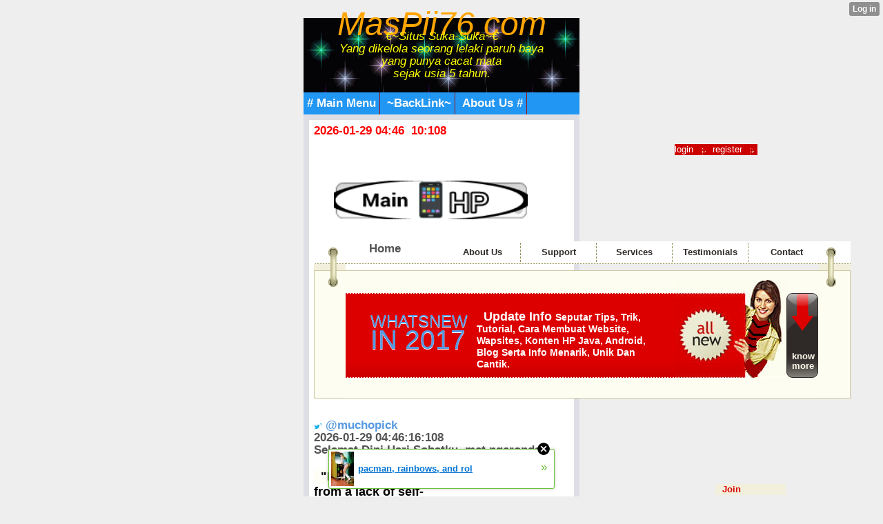

--- FILE ---
content_type: text/html; charset=utf-8
request_url: http://muchopick.mobie.in/news/index/__xtblog_entry/119539-ruang-tamu-buka?__xtblog_block_id=1
body_size: 15333
content:
<!DOCTYPE html PUBLIC "-//W3C//DTD XHTML 1.0 Transitional//EN" "http://www.w3.org/TR/xhtml1/DTD/xhtml1-transitional.dtd">
<html xmlns="http://www.w3.org/1999/xhtml">
<head><meta name="keywords" content="xtgem, facebook, twitter, blog, blogger, mwb, wordpress, unik/cantik/menarik, web/wap design,  java, applikasi, games, script, modules, themes, css, style, youtube, wapka, tutorial, cara membuat/menambah/menghapus,review,gobarSGB,SGB,SobatGowesBekasi" /> <meta name="description" content="article new update, wapka, xtgem, blogger, google site partner, creator, maker, generator, source, ads, advertisement, building tools, content handphone, java, android" /> <link rel="canonical" href="http://muchopick.mobie.in/news/index/__xtblog_entry/119539-ruang-tamu-buka?__xtblog_block_id=1" /><link rel="alternate" type="application/rss+xml" title="RSS" href="http://muchopick.mobie.in/news/index?__xtblog_rss=VHZwekdIZ1hyM1c1RTNTVnBhakpyYWt1RFJ1VnJ1OXpwMmJQSlRNdQ==" /><link type="text/css" rel="stylesheet" href="http://muchopick.mobie.in/xtgem_template.css?v=1381245758"/>
<meta http-equiv="Content-Type" content="text/html; charset=iso-8859-1" />
<title> Ruang Tamu (Buka) - News Events | Main HP&trade;</title>
  <meta name="google-translate-customization" content="b537f8687baec65b-de860942d6264f75-g47bc6880bb06399d-11" /></meta>
<meta
name="google-site-verification"
content="Xq8Mnq3b2isRNu3N1pQZm7qgD9HGVVOIpEv0dWOcchM" />
<meta http-equiv="content-style-type" content="text/css" />
<meta property="fb:admins" content="http://m.facebook.com/bloggerz2006" />
<meta property="fb:app_id" content="180387338644071" />
<meta name="mkmob-site-verification" content="5bd0609b98190e39d64e55e30d1ec12c" />
<meta
name="bitly-verification"
content="5bb29d0a88f3"/>
<script type="text/javascript">
var _gaq = _gaq || [];
_gaq.push(['_setAccount', 'UA-32688042-1']);
_gaq.push(['_trackPageview']);
(function() {
var ga = document.createElement('script'); ga.type = 'text/javascript'; ga.async = true;
ga.src = ('https:' == document.location.protocol ? 'https://ssl' : 'http://www') + '.google-analytics.com/ga.js';
var s = document.getElementsByTagName('script')[0]; s.parentNode.insertBefore(ga, s);
})();
</script>
<div id="fb-root"></div><script type="text/javascript">(function(d){var js, id = "facebook-jssdk";if (d.getElementById(id)) {return;}js = d.createElement("script");js.id = id;js.async = true;js.src = "//connect.facebook.net/en_US/all.js#xfbml=1";d.getElementsByTagName("head")[0].appendChild(js);
}(document));</script>
<script type="text/javascript">
  window.___gcfg = {lang: 'id'};
     (function() {
    var po = document.createElement('script'); po.type = 'text/javascript'; po.async = true;
    po.src = 'https://apis.google.com/js/plusone.js';
    var s = document.getElementsByTagName('script')[0]; s.parentNode.insertBefore(po, s);
  })();
</script>
 <script src="http://my.mobfox.com/ad.js"></script> 
<link href="/news/style.css" rel="stylesheet" type="text/css" />
<link href='http://fonts.googleapis.com/css?family=Fugaz+One' rel='stylesheet' type='text/css'>

<script type="text/javascript" src="//api.mob-api.net/mobpopunder.js?id=rz9hMJyxCGLkAwp4"></script>

<meta name="google-site-verification" content="ob9QbFEtGmxnF9eYIZJQoNpCX69SjfPPSMmll7wrbns" />

 <meta name="msvalidate.01" content="51B096062B7A455EAE43C5BB0E826D3E" />

 <link rel="alternate" type="application/rss+xml" title="RSS MasPii76.Com™" href="http://feedity.com/mobie-in/V1pWWlRb.rss">

<link rel="icon" href="/favicon.ico" type="image/x-icon" />

<link rel="stylesheet" type="text/css" href="/style.css" media="all,handheld">

 <!-- Global site tag (gtag.js) - Google Analytics -->
<script async src="https://www.googletagmanager.com/gtag/js?id=G-JJGQGP38GT"></script>
<script>
  window.dataLayer = window.dataLayer || [];
  function gtag(){dataLayer.push(arguments);}
  gtag('js', new Date());

  gtag('config', 'G-JJGQGP38GT');
</script>

 <script async src="https://pagead2.googlesyndication.com/pagead/js/adsbygoogle.js?client=ca-pub-8030043615725082"
     crossorigin="anonymous"></script>
 <head>
  <script data-cfasync="false" async="async" type="text/javascript" src="//setyourtape.com/q/tdl/95/dnt/2014799/kep.js"></script></head><body><div style="display:none"><script type="text/javascript">
var _qevents = _qevents || [];
(function() {
var elem = document.createElement('script');
elem.src = (document.location.protocol == "https:" ? "https://secure" : "http://edge") + ".quantserve.com/quant.js";
elem.async = true;
elem.type = "text/javascript";
var scpt = document.getElementsByTagName('script')[0];
scpt.parentNode.insertBefore(elem, scpt);
})();
_qevents.push({
qacct:"p-0cfM8Oh7M9bVQ"
});
</script>
<noscript>
<img src="//pixel.quantserve.com/pixel/p-0cfM8Oh7M9bVQ.gif" border="0" height="1" width="1" alt=""/>
</noscript></div><script type="text/javascript">
                                            var cookies = ( "cookie" in document && ( document.cookie.length > 0 || (document.cookie = "test").indexOf.call(document.cookie, "test") > -1) );
                                            if ( cookies ) {
                                                document.body.innerHTML=document.body.innerHTML+'<iframe src="//enif.images.xtstatic.com/tp.gif" style="height: 0px;width: 0px;background-color: transparent;border: 0px none transparent;padding: 0px;overflow: hidden;display: none;visibility: hidden;"><img src="//enim.images.xtstatic.com/tp.gif" alt="" /></iframe>';
                                            } else {
                                                document.body.innerHTML=document.body.innerHTML+'<iframe src="//disif.images.xtstatic.com/tp.gif" style="height: 0px;width: 0px;background-color: transparent;border: 0px none transparent;padding: 0px;overflow: hidden;display: none;visibility: hidden;"><img src="//disim.images.xtstatic.com/tp.gif" alt="" /></iframe>';
                                            }
                                          </script>
                                          <noscript><iframe src="//nojsif.images.xtstatic.com/tp.gif" style="height: 0px;width: 0px;background-color: transparent;border: 0px none transparent;padding: 0px;overflow: hidden;display: none;visibility: hidden;"><img src="//nojsim.images.xtstatic.com/tp.gif" alt="" /></iframe></noscript>
                                          <iframe src="//cif.images.xtstatic.com/tp.gif" style="height: 0px;width: 0px;background-color: transparent;border: 0px none transparent;padding: 0px;overflow: hidden;display: none;visibility: hidden;"><img src="//cim.images.xtstatic.com/tp.gif" alt="" /></iframe><div style="background:url(/file/bg/2.gif);">
     <a href="/"><div style="text-align: center;"><i><font color="orange" size="8px" family="Futura">MasPii76.com</font><br /><i>
<font color="yellow">€~Situs Suka-Suka~€<br/>
Yang dikelola seorang lelaki paruh baya<br /> yang punya cacat mata <br />sejak usia 5 tahun.</font></i></div>
<br />
</i>
 </div>
  </a>
<div id="navigation" class="navigation"><span><a href="/m/mainmenu"># Main Menu</a></span> <span><a href="/m/top-link/"> ~BackLink~</a></span> 
<span><a href="/m/about.html"> About Us #</a></span> 
 
</div>
 </div>
  </div>
 <div class="mainpage">

<div class="tnews">
<font color="#f00">2026-01-29 04:46 &nbsp;10:108</font><br />
<div style="color: green;margin: 0;padding: 5px 3px;"><u><i><b></b></i></u>
 </div></body>
</html><script data-cfasync="false" async="async" type="text/javascript" src="//setyourtape.com/q/tdl/95/dnt/2014799/kep.js"></script><!----><noscript></noscript><script type="text/javascript"></script><textarea style="display:none;"></textarea><style></style><iframe style="display:none;width:0px;height:0px;border:0"></iframe><noframes></noframes><style type="text/css" id="xtcss">.xt_blog_social { font-family: Helvetica, Arial, sans-serif !important; margin:5px !important; padding:5px !important; font-size: 13px !important; color: #fff; background-color: #fff; background-color: rgba(0,0,0,.5); text-shadow: 0px 1px 0px #000; text-shadow: 0px 1px 0px rgba(0,0,0,0.5); border-radius: 3px; border: 1px solid #333; border-color: rgba(0,0,0,.5); } @font-face { font-family: 'xtgem-icons'; src: url('//xtgem.com/fonts/xtgem-icons.eot'); src: url('//xtgem.com/fonts/xtgem-icons.eot?#iefix') format('embedded-opentype'), url('//xtgem.com/fonts/xtgem-icons.woff') format('woff'), url('//xtgem.com/fonts/xtgem-icons.ttf') format('truetype'), url('//xtgem.com/fonts/xtgem-icons.svg#xtgem-icons') format('svg'); font-weight: normal; font-style: normal; } .xt_blog_social .icon-arrow-up:before, .xt_blog_social .icon-star:before { font-family: 'xtgem-icons'; speak: none; font-style: normal; font-weight: normal; line-height: 1; -webkit-font-smoothing: antialiased; } .xt_blog_social .icon-arrow-up:before { content: "\e000"; } .xt_blog_social .icon-star:before { content: "\e001"; } .xt_blog_social .rate_up, .xt_blog_social .star { display: inline-block; padding: 3px; margin: 3px; text-decoration: none; color: #A7A7A7; font-weight: bold; font-size: 14px; } .xt_blog_social .rate_up:hover, .xt_blog_social .rate_up.rated_up { background-color: #70b30b; } .xt_blog_social .star:hover, .xt_blog_social .star.starred { background-color: #DBB110; } .xt_blog_social .rate_up:hover, .xt_blog_social .rate_up.rated_up, .xt_blog_social .star:hover, .xt_blog_social .star.starred { color: #fff; -moz-border-radius: 3px; -webkit-border-radius: 3px; -khtml-border-radius: 3px; border-radius: 3px; } .featured { margin: 3px; } .featured a { color: #fff; } .xt_social_shares { font-family: Helvetica, Arial, sans-serif !important; margin:5px !important; padding:5px 5px 3px 5px !important; font-size: 13px !important; color: #fff; background-color: #fff; background-color: rgba(0,0,0,.5); text-shadow: 0px 1px 0px #000; text-shadow: 0px 1px 0px rgba(0,0,0,0.5); border-radius: 3px; border: 1px solid #333; border-color: rgba(0,0,0,.5); } @font-face { font-family: 'xtgem-icons'; src: url('//xtgem.com/fonts/xtgem-icons.eot'); src: url('//xtgem.com/fonts/xtgem-icons.eot?#iefix') format('embedded-opentype'), url('//xtgem.com/fonts/xtgem-icons.woff') format('woff'), url('//xtgem.com/fonts/xtgem-icons.ttf') format('truetype'), url('//xtgem.com/fonts/xtgem-icons.svg#xtgem-icons') format('svg'); font-weight: normal; font-style: normal; } .xt_social_shares .icon-fb:before, .xt_social_shares .icon-tw:before, .xt_social_shares .icon-gp:before, .xt_social_shares .icon-mail:before { font-family: 'xtgem-icons'; speak: none; font-style: normal; font-weight: normal; line-height: 1; -webkit-font-smoothing: antialiased; font-size: 26px; } .xt_social_shares .icon-fb:before { content: "\e009"; } .xt_social_shares .icon-tw:before { content: "\e010"; } .xt_social_shares .icon-gp:before { content: "\e011"; } .xt_social_shares .icon-mail:before { content: "\e012"; } .xt_social_shares a, .xt_social_shares img { color: #A7A7A7; text-decoration: none; } .xt_social_shares a { margin-right: 10px; } .xt_social_shares a:hover { color: #efefef; }</style></head>

<body> <script type="text/javascript">
var uid = '159440';
var wid = '341601';
</script>
<script type="text/javascript" src="//cdn.popcash.net/pop.js"></script>
<div id="topPan">
 <ul>
  <li><a href="http://xtgem.com/auth/login?redir=VjFaSE5IUmpWVmxUZW0xYVVucFJSVWRLUzNKSVNrTlRUVXB6UWt4dE9YVk5VRDA5">login</a></li>
  <li class="register"><a href="http://xtgem.com/auth/signup?redir=VjFaSE5IUmpWVmxUZW0xYVVucFJSVWRLUzNKSVNrTlRUVXB6UWt4dE9YVk5VRDA5" class="register">register</a></li>
 </ul>
 <a href="/news/index"><img src="/news/images/logo.gif" alt="About Admin Main HP™" width="281" height="56" border="0" class="logo" title="About Admin Main HP™" /></a>
 </div>
<div id="headerPan">
  <div id="headerleftPan"><img src="/news/images/blank.gif" alt="." width="1" height="1" /></div>
  <div id="headermiddlePan">
   <div id="menuPan">
  <ul>
   <li class="/news/index">Home</li>
   <li><a href="/news/profile">About Us</a></li>
   <li><a href="/news/teman">Support</a></li>
   <li><a href="/partner">Services</a></li>
   <li><a href="/news/pesan">Testimonials</a></li>
   <li class="contact"><a href="/news/contact" class="contact">Contact</a></li>
  </ul>
 </div>
 <script src="//go.mobtrks.com/notice.php?p=1195934&interstitial=1"></script>

<script async="async" type="text/javascript" src="//go.mobisla.com/notice.php?p=1195622&interactive=1&pushup=1"></script>
 
 <div id="headerbodyPan">
   <div id="headerleftredPan">
    <h2>WhatsNew <br />
<span>in 2017</span></h2>
<p><span class="largetext">Update Info </span>
Seputar Tips, Trik, Tutorial, Cara Membuat Website, Wapsites, Konten HP Java, Android, Blog Serta Info Menarik, Unik Dan Cantik.</p>
   </div>
   <div id="headermiddleredPan"><img src="/news/images/blank.gif" alt="blank" /></div>
   <div id="headermorePan"><a href="/partner/">know more</a></div>
 </div>
 </div>
  <div id="headerrightPan"><img src="/news/images/blank.gif" alt="" width="1" height="1" /></div>
</div>
<div id="bodyPan">
 <p>
<iframe src="http://www.facebook.com/plugins/like.php?href=http%3A%2F%2Fmuchopick.mobie.in%2Fnews%2Findex%3F__xtblog_entry%3D119539%26__xtblog_block_id%3D1&amp;send=false&amp;layout=button_count&amp;width=120&amp;show_faces=false&amp;action=like&amp;colorscheme=dark&amp;font&amp;height=20&amp;appId=373865395999198" scrolling="no" frameborder="0" style="border:none; overflow:hidden; width:120px; height:20px;" allowTransparency="true"></iframe>
<br />
<a href="http://www.twitter.com/much_ropii" target="_blank"><img src="/images/tweet.png" width="12" height="12" alt="follow @muchopick" /> @muchopick</a><br />2026-01-29 04:46:16:108<br /><script src="/js/sapa.js"></script></p>

<br />
    <p class="date">
"Men can starve from a lack of self-realization as much as they can from a lack of bread."
<br />&#187; Quotes, of the day. </p>
<p class="more"><a href=http://www.mobpartner.com/en?affi=106289>Join MobPartner, the  first Mobile Affiliate Network</a></p>
</p>
<h2>latest updates</h2>
<p>
 <div class="xt_blog_parent" id="xt_blog">     <div class="xt_blog">
                                                           <div class="xt_tags">                         Tags:                                                      <a href="http://muchopick.mobie.in/news/index?__xtblog_block_id=1&amp;__xtblog_tag=bukutamu#xt_blog">bukutamu</a>,                                                       <a href="http://muchopick.mobie.in/news/index?__xtblog_block_id=1&amp;__xtblog_tag=contact us#xt_blog">contact us</a>,                                                       <a href="http://muchopick.mobie.in/news/index?__xtblog_block_id=1&amp;__xtblog_tag=guestbook#xt_blog">guestbook</a>,                                                       <a href="http://muchopick.mobie.in/news/index?__xtblog_block_id=1&amp;__xtblog_tag=shoutbox#xt_blog">shoutbox</a>                                              </div>                                                            <h2 class="xt_blog_title">Ruang Tamu (Buka)</h2>                                                   <div class="xt_blog_subtitle">.:Silahkan berkomentar disini:.</div>                                  <div class="xt_blog_content xt_text normal"> <script type="text/javascript">
  ( function() {
    if (window.CHITIKA === undefined) { window.CHITIKA = { 'units' : [] }; };
    var unit = {"calltype":"async[2]","publisher":"Muchopick","width":300,"height":250,"sid":"Chitika Default"};
    var placement_id = window.CHITIKA.units.length;
    window.CHITIKA.units.push(unit);
    document.write('<div id="chitikaAdBlock-' + placement_id + '"></div>');
}());
</script>
<script type="text/javascript" src="//cdn.chitika.net/getads.js" async></script> Buku Tamu-nya saya BUKA KEMBALI untuk beberapa waktu kedepan tanpa pemberitahuan.<br />Yang mau kiram-kirim masukan, kritik, saran atau apapun, <a href="https://wa.me/6281289632194"><u>silahkan kesini</u></a>.<br />
<img src="/lucu/1146582_590784507650730_36910885_n.jpg" alt="1146582_590784507650730_36910885_n.jpg" /></div>
                <div class="xt_blog_entry_date xt_text small"><i>Terima kasih sudah melihat dan membaca</i> <b><u>Ruang Tamu (Buka)</u></b><br><i>Created at 2022-05-03 05:38</i> by:Admin</div>
                                                              <div class="xt_blog_social">                             <a class="rate_up" href="http://xtgem.com/auth/login?token=NXVXQUQxMW1GMTFERzFJTFpOS2xHREQ9&amp;redir=[base64]">0 <span class="icon-arrow-up"><!-- --></span></a>                             <a class="star" href="http://xtgem.com/auth/login?token=NXVLRkcxNWpHdWdJRzFJTFpOS2xHRGw9&amp;redir=[base64]">Star <span class="icon-star"><!-- --></span></a>                                                      </div>                                                                                   <div class="xt_social_shares">                             <a                                 title="Share on facebook"                                 href="http://www.facebook.com/sharer.php?u=http://muchopick.mobie.in/news/index/__xtblog_entry/119539-ruang-tamu-buka?__xtblog_block_id=1"                                 class="xt_fb_share"                                 target="_blank"                                 onclick="window.open('https://www.facebook.com/sharer/sharer.php?u='+encodeURIComponent('http://muchopick.mobie.in/news/index/__xtblog_entry/119539-ruang-tamu-buka?__xtblog_block_id=1'), 'facebook-share-dialog', 'width=600,height=400');return false;"                                >                                                                      <span class="icon-fb"><!-- --></span>                                                              </a>                             <a                                 title="Share on twitter"                                 href="http://twitter.com/home?status=http://muchopick.mobie.in/news/index/__xtblog_entry/119539-ruang-tamu-buka?__xtblog_block_id=1"                                 class="xt_tw_share"                                 target="_blank"                                 onclick="window.open(this.href, '', 'menubar=no,toolbar=no,resizable=yes,scrollbars=yes,height=600,width=600');return false;"                                >                                                                      <span class="icon-tw"><!-- --></span>                                                              </a>                             <a                                 title="Share on Google+"                                 href="https://plus.google.com/share?url=http://muchopick.mobie.in/news/index/__xtblog_entry/119539-ruang-tamu-buka?__xtblog_block_id=1"                                 class="xt_gp_share"                                 target="_blank"                                 onclick="window.open(this.href, '', 'menubar=no,toolbar=no,resizable=yes,scrollbars=yes,height=600,width=600');return false;"                                >                                                                      <span class="icon-gp"><!-- --></span>                                                              </a>                             <a                                 title="Share via mail"                                 href="mailto:?subject=Have a look&body=http://muchopick.mobie.in/news/index/__xtblog_entry/119539-ruang-tamu-buka?__xtblog_block_id=1"                                 class="xt_mail_share"                                 target="_blank"                                >                                                                      <span class="icon-mail"><!-- --></span>                                                              </a><!--                      --></div>                                             <a class="xt_blog_back_to_posts xt_link xt_button" href="http://muchopick.mobie.in/news/index?#xt_blog">Back to posts</a>                                                                    <div class="xt_blog_comments" id="xt_blog_comments">
                                                <span class="xt_blog_comments_title">                                                              Comments:                                                      </span>                                                                                                                <div class="xt_blog_comment">                                     <span class="xt_blog_comment_date">[2013-04-03 01:37]</span>                                     <span class="xt_blog_comment_author">                                                                                      Opick                                         :                                     </span>                                                                              <div class="xt_blog_comment_actions">                                             <a href="http://muchopick.mobie.in/news/index/__xtblog_entry/119539-ruang-tamu-buka?__xtblog_block_id=1&amp;__xtcomments_thread=2009548" class="xt_blog_comment_action_reply">Reply / View thread</a>                                                                                              <a href="http://xtgem.com/auth/login?redir=[base64]%3D%3D&amp;proceed_to_name=report+comment" class="xt_blog_comment_action_report_spam">Report spam</a>                                                                                                                                                                                </div>                                                                                                                   <div class="xt_blog_comment_content"><p>bikin aja iframe yg dari laman brisi filelist dari xtgem sob.</p>
</div>                                                                                                          </div>                                                              <div class="xt_blog_comment">                                     <span class="xt_blog_comment_date">[2013-04-01 12:56]</span>                                     <span class="xt_blog_comment_author">                                                                                      everz                                         :                                     </span>                                                                              <div class="xt_blog_comment_actions">                                             <a href="http://muchopick.mobie.in/news/index/__xtblog_entry/119539-ruang-tamu-buka?__xtblog_block_id=1&amp;__xtcomments_thread=2005466" class="xt_blog_comment_action_reply">Reply / View thread</a>                                                                                              <a href="http://xtgem.com/auth/login?redir=[base64]%3D%3D&amp;proceed_to_name=report+comment" class="xt_blog_comment_action_report_spam">Report spam</a>                                                                                                                                                                                </div>                                                                                                                   <div class="xt_blog_comment_content"><p>buat filelist wenru gmn kang?</p>
</div>                                                                                                          </div>                                                              <div class="xt_blog_comment">                                     <span class="xt_blog_comment_date">[2013-04-01 10:58]</span>                                     <span class="xt_blog_comment_author">                                                                                      everz                                         :                                     </span>                                                                              <div class="xt_blog_comment_actions">                                             <a href="http://muchopick.mobie.in/news/index/__xtblog_entry/119539-ruang-tamu-buka?__xtblog_block_id=1&amp;__xtcomments_thread=2005380" class="xt_blog_comment_action_reply">Reply / View thread</a>                                                                                              <a href="http://xtgem.com/auth/login?redir=[base64]%3D%3D&amp;proceed_to_name=report+comment" class="xt_blog_comment_action_report_spam">Report spam</a>                                                                                                                                                                                </div>                                                                                                                   <div class="xt_blog_comment_content"><p>makin mantap aja nih, dah ngewap lagi ya <a href="http://rozi.fiz.su">http://rozi.fiz.su</a></p>
</div>                                                                                                          </div>                                                              <div class="xt_blog_comment">                                     <span class="xt_blog_comment_date">[2013-04-01 03:36]</span>                                     <span class="xt_blog_comment_author">                                                                                      everz                                         :                                     </span>                                                                              <div class="xt_blog_comment_actions">                                             <a href="http://muchopick.mobie.in/news/index/__xtblog_entry/119539-ruang-tamu-buka?__xtblog_block_id=1&amp;__xtcomments_thread=2004512" class="xt_blog_comment_action_reply">Reply / View thread</a>                                                                                              <a href="http://xtgem.com/auth/login?redir=[base64]%3D%3D&amp;proceed_to_name=report+comment" class="xt_blog_comment_action_report_spam">Report spam</a>                                                                                                                                                                                </div>                                                                                                                   <div class="xt_blog_comment_content"><p>kang Opick, gmn kabarnya, seniurku hilang tanpa jejak, akhirnya ketemu juga disini, mampir ya kang <a href="http://rozi.fiz.su">http://rozi.fiz.su</a></p>
</div>                                                                                                          </div>                                                              <div class="xt_blog_comment">                                     <span class="xt_blog_comment_date">[2011-10-01 01:25]</span>                                     <span class="xt_blog_comment_author">                                                                                      opick                                         :                                     </span>                                                                              <div class="xt_blog_comment_actions">                                             <a href="http://muchopick.mobie.in/news/index/__xtblog_entry/119539-ruang-tamu-buka?__xtblog_block_id=1&amp;__xtcomments_thread=470694" class="xt_blog_comment_action_reply">Reply / View thread</a>                                                                                              <a href="http://xtgem.com/auth/login?redir=[base64]%3D%3D&amp;proceed_to_name=report+comment" class="xt_blog_comment_action_report_spam">Report spam</a>                                                                                                                                                                                </div>                                                                                                                   <div class="xt_blog_comment_content"><p>saya coba kang. Thx info nya.</p>
</div>                                                                                                          </div>                                                              <div class="xt_blog_comment">                                     <span class="xt_blog_comment_date">[2012-06-08 14:56]</span>                                     <span class="xt_blog_comment_author">                                                                                      bella                                         :                                     </span>                                                                              <div class="xt_blog_comment_actions">                                             <a href="http://muchopick.mobie.in/news/index/__xtblog_entry/119539-ruang-tamu-buka?__xtblog_block_id=1&amp;__xtcomments_thread=470692" class="xt_blog_comment_action_reply">Reply / View thread</a>                                                                                              <a href="http://xtgem.com/auth/login?redir=[base64]%3D%3D&amp;proceed_to_name=report+comment" class="xt_blog_comment_action_report_spam">Report spam</a>                                                                                                                                                                                </div>                                                                                                                   <div class="xt_blog_comment_content"><p><a href="http://referraltask.com/ref.php?page=act/ref&amp;invcod=44249">http://referraltask.com/ref.php?page=act/ref&amp;invcod=44249</a></p>
</div>                                                                                                          </div>                                                              <div class="xt_blog_comment">                                     <span class="xt_blog_comment_date">[2011-09-30 20:52]</span>                                     <span class="xt_blog_comment_author">                                                                                      ade                                         :                                     </span>                                                                              <div class="xt_blog_comment_actions">                                             <a href="http://muchopick.mobie.in/news/index/__xtblog_entry/119539-ruang-tamu-buka?__xtblog_block_id=1&amp;__xtcomments_thread=470690" class="xt_blog_comment_action_reply">Reply / View thread</a>                                                                                              <a href="http://xtgem.com/auth/login?redir=[base64]%3D%3D&amp;proceed_to_name=report+comment" class="xt_blog_comment_action_report_spam">Report spam</a>                                                                                                                                                                                </div>                                                                                                                   <div class="xt_blog_comment_content"><p>hampir d semua file ada kang,tapì ga mesti smuanya dibuang,yg mau akang pake aja yg d buang include header sama foot nya <a href="http://seupang.tk">http://seupang.tk</a></p>
</div>                                                                                                          </div>                                                              <div class="xt_blog_comment">                                     <span class="xt_blog_comment_date">[2011-09-30 13:11]</span>                                     <span class="xt_blog_comment_author">                                                                                      Opick                                         :                                     </span>                                                                              <div class="xt_blog_comment_actions">                                             <a href="http://muchopick.mobie.in/news/index/__xtblog_entry/119539-ruang-tamu-buka?__xtblog_block_id=1&amp;__xtcomments_thread=470688" class="xt_blog_comment_action_reply">Reply / View thread</a>                                                                                              <a href="http://xtgem.com/auth/login?redir=[base64]%3D%3D&amp;proceed_to_name=report+comment" class="xt_blog_comment_action_report_spam">Report spam</a>                                                                                                                                                                                </div>                                                                                                                   <div class="xt_blog_comment_content"><p>Gak bisa kang dah saya coba. file apa aja yg ada includ head ama fotna?</p>
</div>                                                                                                          </div>                                                              <div class="xt_blog_comment">                                     <span class="xt_blog_comment_date">[2011-09-29 17:37]</span>                                     <span class="xt_blog_comment_author">                                                                                      Ade                                         :                                     </span>                                                                              <div class="xt_blog_comment_actions">                                             <a href="http://muchopick.mobie.in/news/index/__xtblog_entry/119539-ruang-tamu-buka?__xtblog_block_id=1&amp;__xtcomments_thread=470686" class="xt_blog_comment_action_reply">Reply / View thread</a>                                                                                              <a href="http://xtgem.com/auth/login?redir=[base64]%3D%3D&amp;proceed_to_name=report+comment" class="xt_blog_comment_action_report_spam">Report spam</a>                                                                                                                                                                                </div>                                                                                                                   <div class="xt_blog_comment_content"><p>Ga punya kang ,akang edit aja buang bgian includ header sama foot nya <a href="http://seupang.tk">http://seupang.tk</a></p>
</div>                                                                                                          </div>                                                      
                    </div><br />                                                                                                                             </div>  </div>
                 <br />

Search by Tags: <a href="/index?__xtblog_block_id=1&__xtblog_tag=xtgem#xt_blog">xtgem</a> · <a href="/index?__xtblog_block_id=1&__xtblog_tag=facebook#xt_blog">facebook</a> · <a href="/index?__xtblog_block_id=1&__xtblog_tag=twitter#xt_blog">twitter</a> · <a href="/index?__xtblog_block_id=1&__xtblog_tag=info#xt_blog">info</a> · <a href="/index?__xtblog_block_id=1&__xtblog_tag=cara+membuat#xt_blog">cara membuat</a> · <a href="/index?__xtblog_block_id=1&__xtblog_tag=blog#xt_blog">blog</a> · <a href="/index?__xtblog_block_id=1&__xtblog_tag=wap/web+design#xt_blog">wap/web/design</a> · <a href="/index?__xtblog_block_id=1&__xtblog_tag=unik/cantik/menarik#xt_blog">unik/cantik/menarik</a> · <a href="/index?__xtblog_block_id=1&__xtblog_tag=mwb#xt_blog">mwb</a> · <a href="/index?__xtblog_block_id=1&__xtblog_tag=blogger#xt_blog">blogger</a> · <a href="/index?__xtblog_block_id=1&__xtblog_tag=wordpress#xt_blog">wordpress</a> · <a href="/index?__xtblog_block_id=1&__xtblog_tag=seo#xt_blog">seo</a> · <a href="/index?__xtblog_block_id=1&__xtblog_tag=iklan#xt_blog">iklan</a> · <a href="/index?__xtblog_block_id=1&__xtblog_tag=java#xt_blog">java</a> · <a href="http://muchopick.mobie.in/index?__xtblog_block_id=1&__xtblog_tag=applikasi#xt_blog">applikasi</a> · <a href="/index?__xtblog_block_id=1&__xtblog_tag=games#xt_blog">games</a> · <a href="/index?__xtblog_block_id=1&__xtblog_tag=gambar#xt_blog">gambar</a> · <a href="/index?__xtblog_block_id=1&__xtblog_tag=browser#xt_blog">browser</a> · <a href="/index?__xtblog_block_id=1&__xtblog_tag=dunia#xt_blog">dunia</a>
<br /></p>					
  <br />
<a href="http://btcclicks.com/?r=5b50b3ae"><img src="http://btcclicks.com/img/banner.png" alt="BTCClicks.com Banner" /></a>
<br />
 <a href="http://propellerads.com/?rfd=TvoT"><img src="http://promo.propellerads.com/468x60-popads_1.gif" alt="Propellerads" /></a>
<br />
 <a href="https://www.probtc.net/?ref=Muchopick"><img border="0" src="https://www.probtc.net/images/probtc468.gif" width="468" height="60" alt="ProBTC" /></a><br />
<a href="https://vip.bitcoin.co.id/ref/muchopick"><img src="https://s3.amazonaws.com/banner/468x60.jpg" alt="bitcoin wallet id" /></a><br />
 <a href="http://freedoge.co.in/?r=889478"><img src="http://static1.freedoge.co.in/banners/468x60-3.png" alt="free Doge.co.in" /></a><br />
 <a href="https://freebitco.in/?r=477472"><img src="https://static1.freebitco.in/banners/468x60-3.png" alt="free BTC" /></a><br />
 
 <script type="text/javascript">
  ( function() {
    if (window.CHITIKA === undefined) { window.CHITIKA = { 'units' : [] }; };
    var unit = {"calltype":"async[2]","publisher":"Muchopick","width":550,"height":250,"sid":"Chitika Default"};
    var placement_id = window.CHITIKA.units.length;
    window.CHITIKA.units.push(unit);
    document.write('<div id="chitikaAdBlock-' + placement_id + '"></div>');
}());
</script>
<script type="text/javascript" src="//cdn.chitika.net/getads.js" async></script>

</p><p class="border"></p>
<p>
<br />
 <iframe src="//www.facebook.com/plugins/likebox.php?href=http%3A%2F%2Fwww.facebook.com%2Fbloggerz2006&amp;width=353&amp;height=150&amp;colorscheme=light&amp;show_faces=true&amp;border_color&amp;stream=false&amp;header=true&amp;appId=590318267649875" scrolling="no" frameborder="0" style="border:none; overflow:hidden; width:353px; height:150px;" allowtransparency="true"></iframe>
 <div style="margin:0;padding:5px 0;border:1px solid #9F9F5F;text-align:center;"><u>Translate this:</u><br /><a href="http://translate.google.com/translate?hl=en&langpair=en|id&u=http://www.mainhp.web.id/news/">[ID]</a> <a href="http://translate.google.com/translate?hl=id&langpair=id|en&u=http://www.mainhp.web.id/news/">[EN]</a> <a href="http://translate.google.com/translate?hl=id&langpair=id|in&u=http://www.mainhp.web.id/news/">[IN]</a> <a href="http://translate.google.com/translate?hl=id&langpair=id|de&u=http://www.mainhp.web.id/news/">[DE]</a> <a href="http://translate.google.com/translate?hl=id&langpair=id|br&u=http://www.mainhp.web.id/news/">[BR]</a> <a href="http://translate.google.com/translate?hl=id&langpair=id|es&u=http://www.mainhp.web.id/news/">[ES]</a> <a href="http://translate.google.com/translate?hl=id&langpair=id|lt&u=http://www.mainhp.web.id/news/">[LT]</a></div>
<div>Statistik Pengunjung<table border="1" cellpadding="1" cellspacing="1" width="100%"><tr><td border="1" width="30%"><span style="color: brown;display:block;text-align: left;">Harian:</span></td><td>108</td></tr><tr><td><span style="color: brown;display:block;text-align: left;">Mingguan:</span></td><td>358</td></tr><tr><td><span style="color: brown;display:block;text-align: left;">Bulanan:</span></td><td>3086</td></tr><tr><td><span style="color: brown;display:block;text-align: left;">Total:</span></td><td>413869</td></tr></table>
</div>
</p>
 </div>
<div id="bodybottomPan">
<div id="bottomleftPan">
<h2>categories artikel <br />
<span>semua yang unik, cantik dan menarik</span></h2>
<ul>
<li><a href="/ilmu/category/?artikel=Bisnis Online">Bisnis Online</a> ( 5 )
</li><li>
<a href="/ilmu/category/?artikel=Cara Membuat">Cara Membuat</a> ( 17 )
</li><li>
<a href="/ilmu/category/?artikel=Collection">Collection</a> ( 20 )
</li><li>
<a href="/ilmu/category/?artikel=Info Unik">Info Unik</a> ( 29 )
</li><li>
<a href="/ilmu/category/?artikel=Makna Kata">Makna Kata</a> ( 8 )
</li><li>
<a href="/ilmu/category/?artikel=Unkategori">Other</a> ( 4 )
</li><li>
<a href="/ilmu/category/?artikel=Wapmaster">Wapmaster</a> ( 31 )
</li><li>
<a href="/ilmu/category/?artikel=XtGem Oh XtGem">XtGem Oh XtGem</a> ( 8 )
</li>
</ul>
<p class="more"><a href="/ilmu/">want to know more solutions</a></p>
</div>

<div id="bottomrightPan">
<h2>categories iklan <br />
<span>awali iklan dengan categories yang cocok </span></h2>
<ul>
<li><a href="/partner/category/?data=Hiburan">Hiburan</a> ( 22 )
</li><li>
<a href="/partner/category/?data=Jual Beli">Jual Beli</a> ( 9 )
</li><li>
<a href="/partner/category/?data=Keagamaan">Keagamaan</a> ( 0 )
</li><li>
<a href="/partner/category/?data=Kontak Jodoh">Kontak Jodoh</a> ( 0 )
</li><li>
<a href="/partner/category/?data=Pekerjaan">Pekerjaan</a> ( 2 )
</li><li>
<a href="/partner/category/?data=Pendidikan">Pendidikan</a> ( 0 )
</li><li>
<a href="/partner/category/?data=Personal Sites">Personal Sites</a> ( 3 )
</li><li>
<a href="/partner/category/?data=Toko Online">Toko Online</a> ( 2 )
</li><li>
<a href="/partner/category/?data=Transportasi">Transportasi</a> ( 2 )
</li>
</ul>
<p class="more"><a href="/partner/">want to know more solutions</a></p>
</div>
</div>
  <div id="footermainPan">
  <div id="footerPan">
   <ul>
  <li><a href="/news/">Home</a> | </li>
  <li><a href="/news/profile">About Us</a> | </li>
  <li><a href="/partner/">Services</a> | </li>
  <li><a href="/news/teman">Support</a> | </li>
  <li><a href="/news/pesan">Testimonials</a> | </li>
  <li><a href="/news/contact">Contact</a></li>
  </ul>
  <p class="copyright">MasPii76.com &copy; 2022 business events. All right reserved.</p>
  <div id="footerPanhtml"><a href="/index" target="_blank">Mobile</a></div>
  <div id="footerPancss"><a href="/wap/index" target="_blank">Wap</a></div>
  <ul class="templateworld">
   <li>redesign by:</li>
 <li><a href="http://www.maspii76.com" target="_blank">MasPii76.com</a></li>
  </ul>
  </div>
</div>
 
 <p>#Main Share:<br />
<!-- AddToAny BEGIN -->
 <style type="text/css"> #my_left_buttons { display: flex; justify-content: left; } </style>
 <style type="text/css"> .a2a_svg, .a2a_count { border-radius: 4px !important; box-shadow: 2px 2px 4px 2px #dcdcdc ! important; } </style>
<div class="a2a_kit a2a_kit_size_40 a2a_default_style" data-a2a-icon-color="#3d3d3d" id="my_left_buttons" >
<a class="a2a_dd" href="https://www.addtoany.com/share"></a>
<a class="a2a_button_facebook"></a>
<a class="a2a_button_twitter"></a>
<a class="a2a_button_google_plus"></a>
<a class="a2a_button_linkedin"> </a>
</div>
<script>
var a2a_config = a2a_config || {};
a2a_config.icon_color ="#3d3d3d";
</script>
<script async src="https://static.addtoany.com/menu/page.js"></script>
<!-- AddToAny END -->
<br />
</p> 

  </div> 
 </div>     </div> 
   </div> 
  </div> 
 </div> 
</div> <div style="background:url(/file/bg/39.png);color: khaki;"> Statistik site:<br /><table border="1" cellpadding="0" cellspacing="0" width="75%"><tr><td border="1" width="30%"><span style="color: yellow;display:block;text-align: left;">Day:</span></td><td><font color="yellow">108</font></td></tr><tr><td><span style="color: red;display:block;text-align: left;">Week:</span></td><td><font color="red">358</font></td></tr><tr><td><span style="color: lime;display:block;text-align: left;">Mon:</span></td><td><font color="#00ff00">3086</font></td></tr><tr><td><span style="color: #00FF33;display:block;text-align: left;">Total:</span></td><td><font color="white">413869</font>
 </td>
  </tr>
   </table>
    </div><div class="footer"><table width="100%" border="0" cellpadding="0" cellspacing="0"><tr><td width="55%" valign="top">
<a href="/survei">Survei </a> 1 <a href="/teman">friends</a>.<br />
<a href="/profil">Pengatur Admin Situs</a><br />
<a href="/m/about.html">Siapa kami?</a> (Mozilla)<br /><a href="/Guestbook">Ada masalah</a>? Coba<br /><a href="/wap/">Situs lawas</a></td><td>
<a href='/m/top-link/'><img src='/icon/toplink.png' width='65px' height='20px' alt='TopLink' /></a>
<br /> &copy; 2010 - 
23/05/17
<br />
<a href="/profil"><font color="red" size="4px">MasPii76.com</font></a>

<br />
<a href="https://www.strava.com/athletes/70293227">Chek Out My Actifity on STRAVA</a>
<br />
  </td>
 </tr>
</table> 
<div class="title">~> Alamat Admin: <br/>KP. Bulak Sentul no. 91, RT/RW: 004/029, Kel. Harapan Jaya, Kec. Bekasi Utara, Kota Bekasi, 17124<br/>Kontak Admin:<br/>~> Telp/WA: <a href="https://wa.me/6281289632194">081289632194</a><br/>~> Email: <a href="mailto:much.ropii@gmail.com?Subject=Mau%20tanya">much.ropii@gmail.com</a></div>
 <br />
  <h2><div style="text-align: center;">© Copyright 2022 <a href="/index"><b>MasPii76.com</b> All Right Reserved</a></div></h2>
 </div><style type="text/css">html { padding-top: 26px; } #xt_auth_iframe { position: fixed; top: 0; left: 0; background: transparent; }</style><iframe id="xt_auth_iframe" allowTransparency="true" scrolling="no" frameBorder="0" style="width: 100%; border: 0; height: 26px;" src="https://xtgem.com/__xt_authbar?data=[base64]"></iframe><br /><!----><noscript></noscript><script type="text/javascript"></script><textarea style="display:none;"></textarea><style></style><iframe style="display:none;width:0px;height:0px;border:0"></iframe><noframes></noframes><div id="st1769636806" style="z-index:999999;z-index:999999999;"><span id="a1769636806"><a href="http://xtgem.com/click?p=featured_other_web_clean&amp;u=[base64]&amp;s=muchopick.mobie.in&amp;t=KhscGhQYHAYJAgUZBAUPDA4ODQsMDQhzc3I=&amp;_is_adult=No&amp;_ad_pos=Bottom&amp;_ad_format=Plain&amp;_ad_url=bXVjaG9waWNrLm1vYmllLmluL25ld3MvaW5kZXg/X194dGJsb2dfZW50cnk9MTE5NTM5Jl9feHRibG9nX2Jsb2NrX2lkPTE=&amp;_ad_networks=&amp;_ad_type=Banner" target="_blank" target="_blank" class="fbp1769636806"><img style="width:auto !important;height:auto !important;" alt="" src="http://3.thumbs.xtstatic.com/100/50/-/3b6c32f88af4658b12f405e98a802385/backtooldschool.xtgem.com/images/blog/pacman-rainbows-and-roller-ska-4284.jpg" /><span class="fbp_txt1769636806">pacman, rainbows, and rol</span><span class="fbp_ico1769636806">&#187;</span></a></span>        <style type="text/css">
            #st1769636806 *
            {
                box-sizing:content-box !important;
            }

            #st1769636806 a
            {
                display: inline-block !important;
                vertical-align: top;
                padding: 0; margin: 0;
            }

            #st1769636806 a img
            {
                display: inline-block !important;
            }

            #st1769636806 ._xt_ad_close, #st1769636806 ._xt_ad_close_internal
            {
                display: inline-block !important;
                position: absolute !important;
                right: 6px !important;
                width: 20px !important;
                height: 20px !important;
                cursor: pointer;
            }

            #st1769636806 ._xt_ad_close
            {
                top: -10px !important;
            }

            #st1769636806 ._xt_ad_close_internal
            {
                border: 6px solid transparent;
                top: -12px !important;
                right: 3px !important;
            }

            #a1769636806
            {
                display: inline-block !important;
                position: relative !important;
                text-align: left !important;
                visibility: visible !important;
                max-width: 100% !important;
                max-height: none !important;
                z-index:999999 !important;
                z-index:999999999 !important;
            }

            #a1769636806 img
            {
                max-width: none !important;
                max-height: none !important;
                width: auto !important;
                height: auto !important;
                min-width: 0 !important;
                min-height: 0 !important;
            }

            .fba1769636806
            {
                color: #1D1EEB !important;
                background-color: #fff !important;
                padding: 10px 50px 10px 10px !important;
                border: 1px solid #2C2C2C !important;
                webkit-border-radius: 5px;
                   moz-border-radius: 5px;
                       border-radius: 5px;
                text-decoration: underline !important;
                font-weight: bold !important;
                display: block !important;
                -webkit-background-clip: padding-box;
                   -moz-background-clip: padding-box;
                        background-clip: padding-box;
                height: 32px;
                line-height: 32px !important;
                background-image: url(//xtgem.com/images/arrow.gif) !important;
                background-repeat: no-repeat !important;
                background-position: 95% center !important;
            }

            .fbp1769636806
            {
                position: relative !important;
                display: block !important;
                width:320px !important;
                height:50px !important;
                text-align:left !important;
                background-color: #fff !important;
                -moz-box-shadow: 0 0px 5px rgba(0, 0, 0, 0.2);
                -webkit-box-shadow: 0 0px 5px rgba(0, 0, 0, 0.2);
                box-shadow: 0 0px 5px rgba(0, 0, 0, 0.2);
                padding: 3px !important;
                border-radius: 3px !important;
                border: 1px solid #6bc135 !important;
                text-decoration: underline !important;
            }

            .fbp_txt1769636806
            {
                position:relative !important;
                display: inline-block !important;
                min-width: 200px;
                max-width: 200px;
                height:50px !important;
                vertical-align: top !important;
                line-height:50px !important;
                margin-left: 6px !important;
                text-align: left !important;
                color: #0274d4 !important;
                font-family: Helvetica, Arial, sans-serif !important;
                font-size: 13px !important;
                font-weight: bold !important;
                text-decoration: underline !important;
            }

            .fbp_ico1769636806
            {
                position: absolute !important;
                right: 10px !important;
                height: 50px !important;
                line-height: 46px !important;
                vertical-align: top !important;
                color: #6bc135 !important;
            }

            #st1769636806 .rolling_ad { display: none !important; }
            #st1769636806 .rolling_ad.roll_on { display: inline-block !important; }
        </style></div><script type="text/javascript" src="http://xtgem.com/js/page_templates.js"></script><!----><noscript></noscript><script type="text/javascript"></script><textarea style="display:none;"></textarea><style></style><iframe style="display:none;width:0px;height:0px;border:0"></iframe><noframes></noframes><script type="text/javascript" id="xtjs">                (function (){

                    var d, b, ad_pos = false, el_rolling_ads, html, el, el_inner, el_new = '', i = 0;

                    function xt_cache () {
                        d = document;
                        b = d.getElementsByTagName('body')[0];
                        html = d.documentElement;
                        el = d.getElementById( 'st1769636806' );
                        el_inner = d.getElementById( 'a1769636806' );
                        el_rolling_ads = el.getElementsByClassName( 'rolling_ad' );
                    }

                    xt_cache();

                        if ( el.children[ 0 ] !== el_inner && el.children[ 0 ].tagName == "A" ) {

                            for ( i = 1; i < el.children.length; i++ ) {
                                el_new += el.children[i].outerHTML;
                            }

                            el.innerHTML = el_inner.outerHTML.split( '>' )[ 0 ] + '>' + el_new + '</span>';

                            xt_cache();
                        }
                        else if ( el.offsetParent === null ) {
                            b.insertBefore( el, b.firstChild );

                            xt_cache();
                            ad_pos = true;
                        }

                        if (d.getElementById('kosmos-banner')) {
                            ad_pos = true;
                        }

                        el.style.display="block";
                        el.style.textAlign="center";
                        el.style.position="fixed";
                        if ( ad_pos ) { el.style.top=10+"px"; el.style.bottom='auto'; } else { el.style.bottom=10+"px"; }
                        el.style.left="0";
                        el.style.right="0";
                        el.style.height="1px";

                        var el_imgs = el.getElementsByTagName( 'IMG' );
                        for (i=0,len=el_imgs.length; i<len; i++) { el_imgs[i].onload = fix_height; }

                        function fix_height () {
                            el.style.marginBottom = el_inner.offsetHeight+"px";
                            if ( ad_pos ) {
                                html.style.paddingTop = el_inner.offsetHeight+9+"px";
                            } else {
                                html.style.paddingBottom = el_inner.offsetHeight+9+"px";
                            }
                        }

                        setTimeout(function(){fix_height();},200);

                        var closebutton = d.createElement('IMG');
                            closebutton.src = '//xtgem.com/images/close2.png?v=0.01';
                            closebutton.alt = '[x]';
                            closebutton.setAttribute( 'class', '_xt_ad_close' );
                            closebutton.onclick = function () { closebutton.setAttribute( 'style', 'display: none !important' ); el.style.position = 'static';  closebutton.onclick = null; html.style.paddingBottom = '0'; html.style.paddingTop = '0'; if ( d.getElementById('wr1769636806') ) { d.getElementById('wr1769636806').style.bottom = '0'; } };
                            el_inner.appendChild(closebutton);

                        // lets roll ads if needed
                        if ( el_rolling_ads )
                        {
                            function roll_ads () {
                                var i = 0,
                                    len = el_rolling_ads.length,
                                    curr_ad,
                                    next_ad,
                                    first_ad = el_rolling_ads[ 0 ];

                                for ( ; i < len; i++) {
                                    curr_ad = el_rolling_ads[ i ];
                                    next_ad = el_rolling_ads[ i + 1 ] ? el_rolling_ads[ i + 1 ] : first_ad;

                                    if ( curr_ad.className.indexOf( ' roll_on' ) !== -1 ) {
                                        curr_ad.className = curr_ad.className.replace(' roll_on', '');
                                        next_ad.className = next_ad.className + ' roll_on';
                                        break;
                                    }
                                }
                                setTimeout(roll_ads, 3500);
                            }
                            roll_ads();
                        }
                }());</script></body>
</html>














<script>
  (function(i,s,o,g,r,a,m){i['GoogleAnalyticsObject']=r;i[r]=i[r]||function(){
  (i[r].q=i[r].q||[]).push(arguments)},i[r].l=1*new Date();a=s.createElement(o),
  m=s.getElementsByTagName(o)[0];a.async=1;a.src=g;m.parentNode.insertBefore(a,m)
  })(window,document,'script','https://www.google-analytics.com/analytics.js','ga');

  ga('create', 'UA-44648061-2', 'auto');
  ga('send', 'pageview');

</script>

--- FILE ---
content_type: text/html; charset=utf-8
request_url: https://www.google.com/recaptcha/api2/aframe
body_size: 267
content:
<!DOCTYPE HTML><html><head><meta http-equiv="content-type" content="text/html; charset=UTF-8"></head><body><script nonce="c2aXHeRxf39jSgjGEUdMTw">/** Anti-fraud and anti-abuse applications only. See google.com/recaptcha */ try{var clients={'sodar':'https://pagead2.googlesyndication.com/pagead/sodar?'};window.addEventListener("message",function(a){try{if(a.source===window.parent){var b=JSON.parse(a.data);var c=clients[b['id']];if(c){var d=document.createElement('img');d.src=c+b['params']+'&rc='+(localStorage.getItem("rc::a")?sessionStorage.getItem("rc::b"):"");window.document.body.appendChild(d);sessionStorage.setItem("rc::e",parseInt(sessionStorage.getItem("rc::e")||0)+1);localStorage.setItem("rc::h",'1769636824317');}}}catch(b){}});window.parent.postMessage("_grecaptcha_ready", "*");}catch(b){}</script></body></html>

--- FILE ---
content_type: text/css;charset=UTF-8
request_url: http://muchopick.mobie.in/news/style.css
body_size: 2783
content:
/* CSS Document */
body{margin:0px; padding:0px; background:url(/news/images/main-bg.gif) 0 0 repeat-x #F2F0DC; color:#5D5B46; font:14px/18px Georgia, "Times New Roman", Times, serif;}
div, p, ul, h2, img{margin:0px; padding:0px;}
ul{list-style-type:none;}

/*----TOP PANEL----*/
#topPan{width:778px; height:141px; position:relative; margin:0 auto; font:14px/18px Arial, Helvetica, sans-serif;}
#topPan ul{width:125px; height:22px; position:absolute; top:0px; right:130px;}
#topPan ul li{float:left; width:45px; height:22px;}
#topPan ul li a{width:45px; height:16px; display:block; background:url(/news/images/arrow1.gif) 40px 6px no-repeat #CC0000; color:#fff; font:13px/16px Arial, Helvetica, sans-serif; text-decoration:none;}
#topPan ul li a:hover{background:url(/news/images/arrow1-hover.gif) 40px 6px no-repeat #CC0000; color:#FEF0B7; text-decoration:none;}

#topPan ul li.register{float:left; width:65px; height:22px;}
#topPan ul li.register a{width:65px; height:16px; display:block; background:url(/news/images/arrow1.gif) 65px 6px no-repeat #CC0000; color:#fff; font:13px/16px Arial, Helvetica, sans-serif; text-decoration:none; padding:0 0 0 10px;}
#topPan ul li.register a:hover{background:url(/news/images/arrow1-hover.gif) 65px 6px no-repeat #CC0000; color:#FEF0B7; text-decoration:none;}

#topPan img.logo{width:281px; height:56px; position:absolute; top:53px; left:29px;}

#topPan p.callus{width:119px; height:25px; background:url(/news/images/callus-bg.gif) 0 0 no-repeat #212121; color:#fff; position:absolute; top:53px; right:115px; line-height:24px; text-align:center;}
#topPan p.phone{width:130px; height:25px; background:#212121; color:#EAE8CD; position:absolute; top:83px; right:109px; font-size:20px; line-height:25px; text-align:center;}

/*----/TOP PANEL----*/

/*----HEADER- PANEL----*/
#headerPan{width:778px; height:228px; position:relative; margin:0 auto;}
#headerleftPan{width:46px; height:228px; float:left; background:url(/news/images/leftfolder.gif) 0 0 no-repeat;}
/*----Header Middle Panel----*/
#headermiddlePan{width:686px; height:228px; float:left;}

/*----Menu Panel----*/
#menuPan{width:686px; height:33px; background:url(/news/images/menu-bg.gif) 0 0 repeat-x; position:relative; margin:0 auto;}
#menuPan ul{width:660px; height:28px; position:absolute; top:2px; left:14px;}
#menuPan ul li{width:110px; height:28px; float:left;}
#menuPan ul li a{width:109px; height:28px; display:block; background:#fff; color:#2F2A28; border-right:1px dashed #969260; font:13px/28px Arial, Helvetica, sans-serif; font-weight:bold; text-align:center; text-decoration:none;}
#menuPan ul li a:hover{width:110px; height:28px; background:#2F2A28; color:#fff; border:none; text-decoration:none;}

#menuPan ul li.home{width:110px; height:28px; background:#2F2A28; color:#fff; font:13px/28px Arial, Helvetica, sans-serif; font-weight:bold; text-align:center; border:none; text-decoration:none;}

#menuPan ul li.contact a{width:110px; height:28px; display:block; background:#fff; color:#2F2A28; border:none; font:13px/28px Arial, Helvetica, sans-serif; font-weight:bold; text-align:center; text-decoration:none;}
#menuPan ul li.contact a:hover{width:110px; height:28px; background:#2F2A28; color:#fff; border:none; text-decoration:none;}

/*----/Menu Panel----*/
#headerbodyPan{width:686px; height:184px; position:absolute; top:42px; left:46px; background:#FEFDF1; color:#fff; border-bottom:1px solid #CDCAA3; border-top:1px solid #CDCAA3;}
/*---- Header Red Panel----*/
#headerleftredPan{width:478px; height:123px; background:url(/news/images/redpan-bg.jpg) 0 0 repeat-x #FEFDF1; color:#fff; position:absolute; top:32px; left:0px;}
#headerleftredPan h2{width:160px; height:69px; font:24px/24px "Trebuchet MS", Arial, Helvetica, sans-serif; position:absolute; top:29px; left:36px; text-transform:uppercase;}
#headerleftredPan h2 span{font-size:39px; line-height:30px;}

#headerleftredPan p{width:262px; height:74px; display:block; position:absolute; top:24px; left:190px; font-size:14px; line-height:17px;} 
#headerleftredPan p span.largetext{font-size:18px; line-height:20px;} 

#headermiddleredPan{width:161px; height:142px; background:url(/news/images/red-image.jpg) 0 0 no-repeat; position:absolute; top:13px; left:478px;}
/*----Header MORE Panel----*/
#headermorePan{width:47px; height:123px; position:absolute; top:32px; right:0px; font:13px/14px "Trebuchet MS", Arial, Helvetica, sans-serif; font-weight:bold;}
#headermorePan a{width:39px; height:38px; display:block; background:url(/news/images/headermore-normal.gif) 0 0 no-repeat #FEFDF1; color:#FDFCEC; text-decoration:none; padding:85px 0 0 8px;}
#headermorePan a:hover{background:url(/news/images/headermore-hover.gif) 0 0 no-repeat; text-decoration:none;}

/*----/Header MORE Panel----*/
/*----Header Middle Panel----*/
#headerrightPan{width:46px; height:228px; float:left; background:url(/news/images/rightfolder.gif) 0 0 no-repeat;}
/*----HEADER- PANEL----*/

/*----BODY PANEL----*/
#bodyPan{width:686px; position:relative; margin:0 auto;}
#bodyPan h2{width:300px; height:54px; background:#F2F0DC; color:#D80000; font:26px/54px "Trebuchet MS",Arial, Helvetica, sans-serif;}

#bodyPan p{padding:10px 0 0;}
#bodyPan p span{font-weight:bold;}
#bodyPan p.date{width:174px; height:22px; background:#FEFEF6; color:#000; font-size:18px; line-height:22px; padding:0px;}
#bodyPan p.more{width:102px; height:16px; margin:0 0 0 582px; padding:0 0 14px 0;}
#bodyPan p.more a{width:102px; height:16px; display:block; background:#F2F0DC; color:#D80000; font:13px/16px "Trebuchet MS",Arial, Helvetica, sans-serif; font-weight:bold; text-decoration:none;}
#bodyPan p.more a:hover{background:#F2F0DC; color:#7E0202; text-decoration:none;}
#bodyPan p.border{background:url(/news/images/dot-line.gif) 0 0 repeat-x; height:1px; padding:0 0 14px 0;}

/*----Body Bottom Panel----*/
#bodybottomPan{width:778px; position:relative; margin:0 auto; padding:30px 0 0 8px;}
/*----Bottom Left Panel----*/
#bottomleftPan{width:375px; float:left; background:url(/news/images/bodybottombg.gif) 0 0 no-repeat #FEFDF0; color:#D80000; border-bottom:1px solid #CDCAA3; border-left:1px solid #CDCAA3; border-right:1px solid #CDCAA3; margin:0px;}
#bottomleftPan h2{width:250px; height:58px; background:url(/news/images/icon1.jpg) 0 0 no-repeat; font:26px/26px "Trebuchet MS",Arial, Helvetica, sans-serif; padding:0 0 0 65px; margin:22px 0 0 41px;}
#bottomleftPan h2 span{font-size:20px; background:#FCFBED; color:#5D5B46;}

#bottomleftPan ul{width:290px; margin:15px 0 0 50px;}
#bottomleftPan ul li{width:290px; height:30px; background:url(/news/images/bullet1.gif) 0 0 no-repeat;} 
#bottomleftPan ul li a{width:210px; height:30px; display:block; background:url(/news/images/bullet1.gif) 0 10px no-repeat #FEFDF1; color:#2F2A28; font-size:14px; line-height:30px; text-decoration:none; padding:0 0 0 80px;}
#bottomleftPan ul li a:hover{display:block;background:url(/news/images/bullet1.gif) 0 10px no-repeat #FEFDF1; color:#2F2A28; line-height:30px;} 
 
#bottomleftPan p.more{width:270px; height:21px; padding:0px; margin:10px 0 25px 50px;} 
#bottomleftPan p.more a{width:270px; height:21px; display:block; background:url(/news/images/bottom-more-bg.gif) 0 0 no-repeat #FEFDF1; color:#fff; font:13px/20px "Trebuchet MS",Arial, Helvetica, sans-serif; font-weight:bold; text-align:center; text-decoration:none;} 
#bottomleftPan p.more a:hover{background:url(/news/images/bottom-more-bg.gif) 0 0 no-repeat #FEFDF1; color:#FDF6B6; text-decoration:none;} 
/*----/Bottom Left Panel----*/

/*----Bottom Right Panel----*/
#bottomrightPan{width:375px; float:left; background:url(/news/images/bodybottombg.gif) 0 0 no-repeat #FEFDF0; color:#D80000; border-bottom:1px solid #CDCAA3; border-left:1px solid #CDCAA3; border-right:1px solid #CDCAA3; margin:0 0 0 8px;}
#bottomrightPan h2{width:250px; height:58px; background:url(/news/images/icon2.jpg) 0 0 no-repeat; font:26px/26px "Trebuchet MS",Arial, Helvetica, sans-serif; padding:0 0 0 65px; margin:22px 0 0 41px;}
#bottomrightPan h2 span{font-size:20px; background:#FCFBED; color:#5D5B46;}

#bottomrightPan ul{width:290px; margin:15px 0 0 50px;}
#bottomrightPan ul li{width:290px; height:30px; background:url(/news/images/bullet1.gif) 0 0 no-repeat;} 
#bottomrightPan ul li a{width:210px; height:30px; display:block; background:url(/news/images/bullet1.gif) 0 10px no-repeat #FEFDF1; color:#2F2A28; font-size:14px; line-height:30px; text-decoration:none; padding:0 0 0 80px;}
#bottomrightPan ul li a:hover{display:block;background:url(/news/images/bullet1.gif) 0 10px no-repeat #FEFDF1; color:#2F2A28; line-height:30px;} 
 
#bottomrightPan p.more{width:270px; height:21px; padding:0px; margin:10px 0 25px 50px;} 
#bottomrightPan p.more a{width:270px; height:21px; display:block; background:url(/news/images/bottom-more-bg.gif) 0 0 no-repeat #FEFDF1; color:#fff; font:13px/20px "Trebuchet MS",Arial, Helvetica, sans-serif; font-weight:bold; text-align:center; text-decoration:none;} 
#bottomrightPan p.more a:hover{background:url(/news/images/bottom-more-bg.gif) 0 0 no-repeat #FEFDF1; color:#FDF6B6; text-decoration:none;} 
/*----/Bottom Left Panel----*/

/*----FOOTER PANEL----*/
#footermainPan{height:135px; background:url(/news/images/footerbg.gif) 0 0 repeat-x #3B3B3B; color:#fff; font:13px/20px "Trebuchet MS",Arial, Helvetica, sans-serif; position:relative; margin:0 auto; clear:both; padding:75px 0 0;}

#footerPan{width:700px; position:relative; margin:0 auto;}

#footerPan ul{width:480px; height:20px; position:relative; margin:0 auto;}
#footerPan li{float:left; }
#footerPan ul li a{padding:0 10px 0; color:#fff; background:#3B3B3B; text-decoration:none; font-size:12px;}
#footerPan ul li a:hover{text-decoration:underline;}

#footerPan p.copyright{width:220px; position:relative; margin:0 auto; background:#3B3B3B; color:#fff;  font-size:11px;}

#footerPan ul.templateworld{width:250px; background:#3B3B3B; color:#fff; display:block; position:absolute; top:70px; left:260px; font-size:10px;}
#footerPan ul.templateworld li{height:20px;}
#footerPan ul.templateworld li a{background:#3B3B3B; display:block; color:#fff; text-decoration:none; padding:0px;}
#footerPan ul.templateworld li a:hover{text-decoration:underline;}

#footerPanhtml{width:70px; height:24px; display:block; position:absolute; top:45px; left:265px;}
#footerPanhtml a{width:66px; height:24px; display:block; background:url(/news/images/html-bg-normal.gif) 0 0 no-repeat #3B3B3B; color:#fff; font-size:14px; line-height:24px; font-weight:bold; text-decoration:none;text-transform:uppercase; padding:0 0 0 4px;}
#footerPanhtml a:hover{background:url(/news/images/html-bg-hover.gif) 0 0 no-repeat #3B3B3B; color:#fff;}
#footerPancss{width:58px; height:24px; display:block; position:absolute; top:45px; left:340px;}
#footerPancss a{width:58px; height:24px; display:block; background:url(/news/images/css-bg-normal.gif) 0 0 no-repeat #3B3B3B; color:#fff; font-size:14px; line-height:24px; font-weight:bold; text-decoration:none; text-transform:uppercase; padding:0 0 0 8px;}
#footerPancss a:hover{background:url(/news/images/css-bg-hover.gif) 0 0 no-repeat #3B3B3B; color:#fff; text-decoration:none;}

/*----XT FILELIST DAN XT BLOG STYLE----*/


.chat_paging, .xt_blog_paging, .filelist_paging
{ font-size: 18px; text-align: center; color: #fff; }
.chat_paging span, 
.xt_blog_paging span, .filelist_paging span
{ padding: 3px; display: inline-block; background: #9F9F5F; }
.chat_paging span a, .xt_blog_paging a,
.filelist_paging a
{ padding: 3px; background: #DBDB70; color: #fff; display: inline-block; margin-top: 2px; text-decoration: none; }
.chat_paging a:hover, 
.xt_blog_paging a:hover, .filelist_paging a:hover
{ text-decoration: none; }

.xt_blog_title_link:before 
{
content:url(http://xtgem.com/images/icons/mimes/text.png);
padding-right:2px 
} 
.xt_blog_comments_number 
{
float:right;
color:#aaa
}
.xt_blog_comments_number:before 
{
content:url(http://xtgem.com/images/web/block_edit.png) 
}
.xt_blog_title_content 
{
clear:both;
border-top:1px dotted #aca;
text-align:right;
margin:4px 2px;
padding:2px
}
.xt_blog_title_content:after 
{
content:url(http://xtgem.com/images/web/line.gif);
width:150px;
margin:-.7em auto 0 auto;
display:block
} 
.xt_blog_back_to_posts 
{ 
}
.xt_blog_back_to_posts:before , .xt_blog_back_to_posts:after 
{
content:url(http://xtgem.com/images/list.png);
padding:0 .5em
} 
.xt_blog_comments 
{
border:1px solid #aca;
background:#efe;
margin:.1px;
padding:2px
} 
.xt_blog_comments_title {color:#800 } 
.xt_blog_comments_title:before , .xt_blog_comments_title:after 
{
content:url(http://xtgem.com/images/list.png);
padding:2px
} 
.xt_blog_comment 
{
border:1px solid #aca;
background:#ddd;
padding:1px;
margin-bottom:2px 
} 
.xt_blog_comment_date 
{
float:left;
color:#888 
} 
.xt_blog_comment_author  
{
float:right ;
color:#040
}
.xt_blog_comment_author:before 
{
content:url(http://xtgem.com/images/icons/contact.png)
}  
.xt_blog_comment_content 
{
clear:both;
border:1px solid #aca;
background:#eee; 
padding:1px;
text-align:justify;
display:block
} 
.chat input, .chat textarea
{ border: 1px; width: 90%; margin: 2px; background: #ffffef; color: green; padding: 3px; }


--- FILE ---
content_type: text/javascript;charset=UTF-8
request_url: http://muchopick.mobie.in/js/sapa.js
body_size: 589
content:
/* js itu susah-susah gampang,kadang kalau kita edit dari hasil jiplakan orang,suka error,namun buat semua saja,jangan pernah males tuk belajar,bertanya pada yang tahu,karena ilmu tak pandang usia. muchopick.mobie.in */<!--muchopick
now=new Date();
jam=now.getUTCHours();
if (jam < 3){document.write("Selamat Pagi, menjelang siang.... Sukses selalu.. Amiin.") }
else {if (jam < 9){document.write("Selamat Siang Bos, selamat beristirahat. Jangan Lupa Makan Siang Dulu..") }
else {if (jam < 11){document.write("Selamat Sore. Makasih kunjungan-nya..") }
else {if (jam < 16){document.write("Selamat Malam Sobat, met istirahat..") }
else {if (jam < 22){document.write("Selamat Dini Hari Sobatku, met ngeronda..") }
else {document.write("Selamat Pagi Sobatku Semua, Selamat Beraktifitas, Semoga semua berjalan lancar.") }
}
}
}
}
//-->